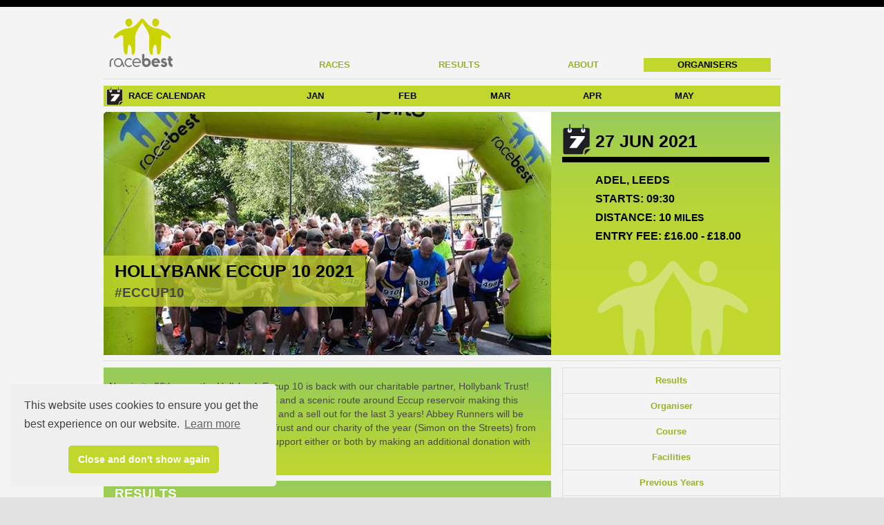

--- FILE ---
content_type: text/html; charset=utf-8
request_url: https://racebest.com/races/c4363
body_size: 4252
content:
<!DOCTYPE html><html lang="en"><head><!--Cookie Consent and Google Analytics scripts--><link href="/_res/lib/cookie-consent/cookieconsent.min.css" type="text/css" rel="stylesheet"><script src="/_res/lib/cookie-consent/cookieconsent.min.js"></script><script src="/_res/lib/cookieconsent/index.js"></script><meta name="analyticsID" content="UA-122183294-1"><script src="/_res/lib/google-analytics/index.js"></script><meta http-equiv="X-UA-Compatible" content="IE=edge"><meta charset="UTF-8"><title>Hollybank Eccup 10 2021 - RaceBest</title><meta name="viewport" content="width=device-width, initial-scale=1.0"><meta name="description" content=""><meta name="author" content=""><link rel="icon" href="/_res/favicon.ico" type="image/x-icon"><link href="/_res/css/racebest.css" type="text/css" rel="stylesheet"><link href="//maxcdn.bootstrapcdn.com/font-awesome/4.2.0/css/font-awesome.min.css" rel="stylesheet"><meta property="og:type" content="website"><meta property="og:url" content="https://racebest.com/races/c4363"><meta property="og:image" content="https://racebest.com/races/c4363/banner-image"><meta property="og:title" content="RaceBest"></head><body><!--the official Facebook javascript SDK loader
see - https://developers.facebook.com/docs/javascript/quickstart
an appId for racebest.local (dev/test) or racebest.com (prod)
is loaded at startup or with an environment variable--><script>window.fbAsyncInit = function() {
    FB.init({
        appId      : 260807617713978,
        xfbml      : true,
        version    : 'v2.8'
    });
};
(function(d, s, id){
var js, fjs = d.getElementsByTagName(s)[0];
if (d.getElementById(id)) {return;}
js = d.createElement(s); js.id = id;
js.src = "//connect.facebook.net/en_US/sdk.js";
fjs.parentNode.insertBefore(js, fjs);
}(document, 'script', 'facebook-jssdk'));
</script><script>window.twttr = (function(d, s, id) {
    var js, fjs = d.getElementsByTagName(s)[0],
    t = window.twttr || {};
    if (d.getElementById(id)) return t;
    js = d.createElement(s);
    js.id = id;
    js.src = "https://platform.twitter.com/widgets.js";
    fjs.parentNode.insertBefore(js, fjs);
    t._e = [];
    t.ready = function(f) {
    t._e.push(f);
};
    return t;
}(document, "script", "twitter-wjs"));</script><div><div class="headband"></div><div class="main"><header><section class="first"><a href="/"><img class="logo large-logo" src="/large-logo" alt=""/><img class="logo small-logo" src="/small-logo" alt=""/></a><a class="btn btn-navbar" onclick="$(this).next().toggleClass('show');"><span class="icon-bar"></span><span class="icon-bar"></span><span class="icon-bar"></span></a><nav><a href="/races">Races</a><a href="/results">Results</a><a href="/about">About</a><a class="addRaceBtn" href="/race-organisers">Organisers</a></nav></section><hr/><section><div class="race-calendar"><h3>Race Calendar</h3><ul><li><span></span><a href="/races?month=202601">JAN</a></li><li><span></span><a href="/races?month=202602">FEB</a></li><li><span></span><a href="/races?month=202603">MAR</a></li><li><span></span><a href="/races?month=202604">APR</a></li><li><span></span><a href="/races?month=202605">MAY</a></li></ul></div></section></header><section class="main-content"><article class="showcase" id="Overview"><div class="showcase-image"><h1>Hollybank Eccup 10 2021<br><a href="https://twitter.com/search?q=%23eccup10" target="_blank">#eccup10</a></h1><img src="/races/c4363/banner-image"></div><div class="showcase-info"><h2> 27 Jun 2021</h2><div>Adel, Leeds</div><div>Starts: 09:30</div><div>Distance: 10 <small>Miles</small></div><div>Entry Fee: <span>£16.00 -</span> £18.00</div><div class="message"></div></div></article><hr><div class="main-content race-details"><aside class="side-panel affix-container"><div class="affix"><ul class="nav nav-tabs nav-stacked"><li class="ignore"><a ng-nav-href="#Overview">Overview</a></li><li> <a ng-nav-href="#Results">Results</a></li><li> <a ng-nav-href="#Organiser">Organiser</a></li><li> <a ng-nav-href="#Course">Course</a></li><li><a ng-nav-href="#Facilities">Facilities</a></li><li> <a ng-nav-href="#PreviousYears">Previous Years</a></li><li> <a ng-nav-href="#RelatedRaces">Related Races</a></li></ul><ul class="nav nav-tabs nav-stacked race-links"><a href="/races/zf7ut"><li><div class="info">   <div class="padding">Eccup Junior Races 2021<br>Sunday, 27 June 2021</div></div></li></a></ul><ul class="nav nav-fill"><li><a class="btn btn-facebook" id="facebook" onclick="FB.ui({&quot;method&quot;:&quot;share&quot;,&quot;display&quot;:&quot;popup&quot;,&quot;mobile_iframe&quot;:&quot;true&quot;,&quot;hashtag&quot;:&quot;#eccup10&quot;,&quot;href&quot;:&quot;https://racebest.com/races/c4363/&quot;})"><span class="fa fa-facebook"></span>Share</a></li><li><a class="btn btn-twitter" href="https://twitter.com/intent/tweet?text=Checkout%3A%20Hollybank%20Eccup%2010%202021&amp;url=https%3A%2F%2Fracebest.com%2Fraces%2Fc4363%2F&amp;hashtags=eccup10&amp;via=RaceBest&amp;related=RaceBest"><span class="fa fa-twitter"></span>Tweet</a></li></ul></div></aside><div class="main-panel"><section class="race-overview" id="Overview"><p class="leader"><b></b></p><p>Now in its 28th year, the Hollybank Eccup 10 is back with our charitable partner, Hollybank Trust!  The course takes in rural closed roads and a scenic route around Eccup reservoir making this Leeds most popular 10 mile road race and a sell out for the last 3 years! Abbey Runners will be making a donation to both Hollybank Trust and our charity of the year (Simon on the Streets) from the race proceeds and you can also support either or both by making an additional donation with your entry.</p></section><section id="Results"><h2 class="heading">Results</h2><div class="content"><a class="btn btn-info pull-right" href="/results/c4363">See Results</a><div><p>Results for the Hollybank Eccup 10 2021 were last updated on Sunday, 27 June 2021 13:26.</p></div></div></section><section class="organiser" id="Organiser"><h2 class="heading">Organiser</h2><div class="content"><h3 class="name"><a href="http://www.abbeyrunners.co.uk/our-races/eccup-10/">Abbey Runners</a></h3><div class="columns"><div class="column"><div class="address"><div>Abbey Runners</div><div>Orchard Cottage</div><div>None Go Bye Farm</div><div>Otley Old Road</div><div>Leeds</div><div>LS18 5HZ</div></div></div><div class="column"><div class="contact">Mark&nbsp;Hetherington</div><div class="telephone">07753 614624</div><div class="email"> <a href="mailto:mark@evensplits.co.uk">mark@evensplits.co.uk</a></div></div></div></div></section><section id="Course"><h2 class="heading">Course</h2><div class="content"><div class="columns"><div class="column"><dl class="dl-inline"><dt>Distance:</dt><dd>10 Miles</dd><dt>Type:</dt><dd>Road</dd><dt>Profile:</dt><dd>Undulating</dd><dt>Laps:</dt><dd>1</dd></dl></div><div class="column"><a class="btn btn-info pull-right" href="http://www.mapmyrun.com/routes/fullscreen/583589562/" target="_blank">See Map</a><dl class="dl-inline"><dt>Entry limit:</dt><dd>1000</dd><dt>Remaining places:</dt><dd>0</dd><dt>Race licence:</dt><dd>2021-41724</dd><dt><span>Not suitable for wheelchairs</span></dt></dl></div></div></div></section><section id="Facilities"><h2 class="heading">Facilities</h2><div class="content"><div class="columns"><div class="column"><ul class="unstyled"><li> <i class="icon-ok"></i> Water stations</li><li><i class="icon-ok"> </i> Distance markers</li><li><i class="icon-ok"> </i> Toilets</li></ul><ul class="unstyled"><li><i class="icon-ban-circle"> </i> No changing facilities</li><li><i class="icon-ban-circle"> </i> No showers</li><li><i class="icon-ban-circle"> </i> No baggage store</li></ul></div><div class="column"><dl class="dl-inline"><div><dt>Race HQ:</dt><dd>Bedquilts Recreation Ground, Adel Lane, Leeds LS16 8BX</dd></div></dl><p><b>There will be no entry deferrals available. No refunds will be issued within 28 days of the race date. Race place transfers are permitted (free of charge) if requested no later than 14 days before race day (i.e. by June 13th). Anyone found to be running in someone else's name, will be disqualified and their details will be passed to UK Athletics.</b></p><p>Please park at Bedquilts Recreation Ground, Adel Lane (closest postcode for satnav LS16 8BX). </p></div></div></div></section><section id="PreviousYears"><h2 class="heading">Previous Years</h2><div class="content"><ul class="race-links"><a href="/races/zvfu9"><li><div class="info"><div class="padding">Hollybank Eccup 10 &amp; 5 Mile Races 2026<br>July 2026</div></div></li></a><a href="/races/2rfeg"><li><div class="info"><div class="padding">Hollybank Eccup 10 2025<br>July 2025</div></div></li></a><a href="/races/arqqk"><li><div class="info"><div class="padding">Hollybank Eccup 10 2024<br>July 2024</div></div></li></a><a href="/races/esea5"><li><div class="info"><div class="padding">Hollybank Eccup 10 2023<br>July 2023</div></div></li></a><a href="/races/6vvh3"><li><div class="info"><div class="padding">Hollybank Eccup 10 2022<br>June 2022</div></div></li></a><a href="/races/c4363"><li><div class="info"><div class="padding">Hollybank Eccup 10 2021<br>June 2021</div></div></li></a><a href="/races/q453u"><li><div class="info"><div class="padding">Hollybank Eccup 10 2019<br>June 2019</div></div></li></a><a href="/races/u3a35"><li><div class="info"><div class="padding">Hollybank Eccup 10 2018<br>July 2018</div></div></li></a><a href="/races/58ci"><li><div class="info"><div class="padding">Eccup 10 2017<br>July 2017</div></div></li></a><a href="/races/e6gf"><li><div class="info"><div class="padding">Eccup 10 2016<br>July 2016</div></div></li></a><a href="/races/y8ra"><li><div class="info"><div class="padding">Eccup 10 2015<br>July 2015</div></div></li></a><a href="/races/jas2"><li><div class="info"><div class="padding">Eccup 10 2014<br>July 2014</div></div></li></a><a href="/races/iex5"><li><div class="info"><div class="padding">Eccup 10 2013<br>July 2013</div></div></li></a><a href="/races/ik5c"><li><div class="info"><div class="padding">Eccup 10 2012<br>July 2012</div></div></li></a></ul></div></section><section id="RelatedRaces"><h2 class="heading">Related Races</h2><div class="content"><ul class="race-thumbnails"><a href="/races/zf7ut"><li><img src="/races/zf7ut/banner-image" alt=""><div class="info"><div class="padding">Eccup Junior Races 2021<br>Sunday, 27 June 2021</div></div></li></a><a href="/races/e7ghh"><li><img src="/races/e7ghh/banner-image" alt=""><div class="info"><div class="padding">Golden Acre Relay 2021<br>Tuesday, 6 July 2021</div></div></li></a><a href="/races/a8qf7"><li><img src="/races/a8qf7/banner-image" alt=""><div class="info"><div class="padding">Golden Acre Junior Relay 2021<br>Tuesday, 6 July 2021</div></div></li></a><a href="/races/e2ayf"><li><img src="/races/e2ayf/banner-image" alt=""><div class="info"><div class="padding">Hollybank Eccup Junior Races 2022<br>Sunday, 26 June 2022</div></div></li></a><a href="/races/6vvh3"><li><img src="/races/6vvh3/banner-image" alt=""><div class="info"><div class="padding">Hollybank Eccup 10 2022<br>Sunday, 26 June 2022</div></div></li></a></ul></div></section></div></div></section><section class="main-content"><article class="social"><a href="https://twitter.com/racebest"><img class="logo" src="/_res/img/twitter.svg" alt="twitter"></a><a href="https://www.facebook.com/myracebest"><img class="logo" src="/_res/img/facebook.svg" alt="facebook"></a><a href="https://www.instagram.com/myracebest"><img class="logo" src="_res/img/instagram.svg" alt="instagram"></a></article></section></div><footer><div class="logos"><div><img class="logo large-logo" src="/_res/img/logo.square.svg" alt="racebest"></div></div><nav><a href="/">Home</a>&nbsp;|&nbsp;<a href="/races">Races</a>&nbsp;|&nbsp;<a href="/results">Results</a>&nbsp;|&nbsp;<a href="/about">About</a>&nbsp;|&nbsp;<a href="/organisers/add-race">Add a Race</a>&nbsp;|&nbsp;<a href="/blog">Blog</a>&nbsp;|&nbsp;<a href="/legal">Legal</a>&nbsp;|&nbsp;<a href="/contact">Contact</a>&nbsp;|&nbsp;<a href="/race-organisers">Organisers</a></nav><p>© RaceBest 2026. All Right Reserved
| Software built and maintained by <a href="https://www.newredo.com">NewRedo.</a></p></footer></div><script src="/_res/js/jquery.js" type="text/javascript"></script><script src="/_res/js/jquery.js" type="text/javascript"></script><script src="/_res/lib/affix/index.js" type="text/javascript"></script><script src="/_res/lib/nav-href/index.js" type="text/javascript"></script></body></html>

--- FILE ---
content_type: application/javascript; charset=UTF-8
request_url: https://racebest.com/_res/lib/affix/index.js
body_size: 547
content:
(function(){var register=[];var registerAffix=function(element){for(var i=0;i<register.length;i++){if(register[i].element[0]===element[0]){return register[i]}}offsetMarker=$("<div>").css("width","0px").css("height","0px");element.before(offsetMarker);var entry={element:element,offsetMarker:offsetMarker,state:""};register.push(entry)};var reposition=function(){var scrollTop=$(window).scrollTop();for(var index in register){var entry=register[index];var tippingPoint=entry.offsetMarker.offset().top;var limit=entry.offsetMarker.offset().top+entry.element.parent().height()-entry.element.outerHeight();if(limit<=scrollTop&&limit>tippingPoint){if(entry.state!="bottom"){entry.state="bottom";entry.element.removeClass("affix-top");entry.element.removeClass("affix-float");entry.element.addClass("affix-bottom")}}else if(tippingPoint<=scrollTop){if(entry.state!="float"){entry.state="float";entry.element.removeClass("affix-top");entry.element.addClass("affix-float");entry.element.removeClass("affix-bottom")}}else{if(entry.state!="free"){entry.state="free";entry.element.addClass("affix-top");entry.element.removeClass("affix-float");entry.element.removeClass("affix-bottom")}}}};var forceReposition=function(){for(var index in register){var entry=register[index];entry.state=""}reposition()};$(window).scroll(reposition).resize(forceReposition);var link=function(element){registerAffix(element)};$("div.affix").each(function(index,element){link($(element))})})();
